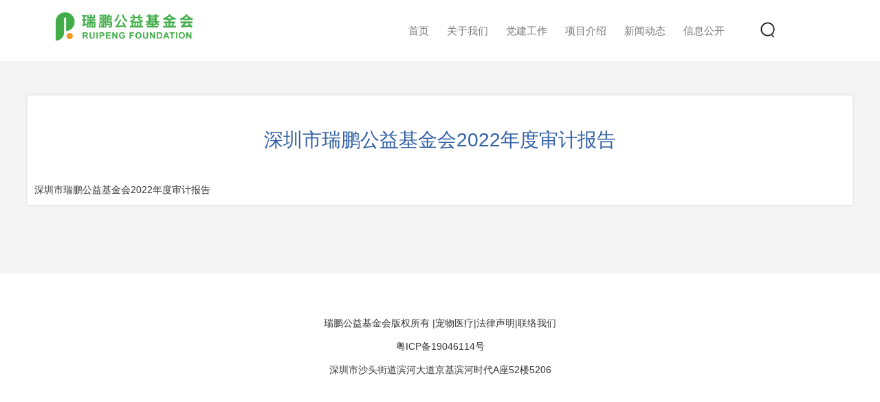

--- FILE ---
content_type: text/html
request_url: http://www.rpgyjjh.com/audit/2023-06-08/230.html
body_size: 6524
content:
<!DOCTYPE html>
<html lang="en">

<head>
    <meta charset="UTF-8">
    <meta http-equiv="X-UA-Compatible" content="IE=edge">
    <meta name="viewport" content="width=device-width, initial-scale=1.0">
    <title>深圳市瑞鹏公益基金会2022年度审计报告-瑞鹏公益基金会</title>
<meta name="description" content="深圳市瑞鹏公益基金会2022年度审计报告" />
<meta name="keywords" content="" />
    <link rel="stylesheet" href="http://www.rpgyjjh.com/bootstrap/css/bootstrap.min.css">
    <link rel="stylesheet" href="http://www.rpgyjjh.com/css/news_detail.css">
    <link rel="stylesheet" href="http://www.rpgyjjh.com/css/public.css">
    <script src="http://www.rpgyjjh.com/bootstrap/js/jquery-3.6.0.min.js"></script>
    <script src="http://www.rpgyjjh.com/js/jquery.SuperSlide.2.1.3.js"></script>
    <script src="http://www.rpgyjjh.com/bootstrap/js/bootstrap.min.js"></script>
<link rel="shortcut icon" href="http://www.rpgyjjh.com/favicon.ico" />
</head>

<body>
<div class="header">
    <div class="logo">
        <a href="http://www.rpgyjjh.com/">
            <img src="http://www.rpgyjjh.com/images/logomin1.png" alt="">
        </a>
    </div>
    <div class="nav">
        <ul>
            <li class="curr"><a href="http://www.rpgyjjh.com/">首页</a></li>
            <li class="hastab"><a href="http://www.rpgyjjh.com/about.html">关于我们</a>
              <ul>
                    <li><a href="http://www.rpgyjjh.com/about/intro.html">机构介绍</a></li>
                    <li><a href="http://www.rpgyjjh.com/about/council.html">理事会</a></li>
                    <li><a href="http://www.rpgyjjh.com/about/structure.html">组织架构</a></li>
                    <li><a href="http://www.rpgyjjh.com/about/honor.html">所获荣誉</a></li>
                    <li><a href="http://www.rpgyjjh.com/about/contact.html">联系我们</a></li>
                </ul>
            </li>
            <li class="hastab"><a href="http://www.rpgyjjh.com/dangjian/intro.html">党建工作</a>
                <ul>
                    <li><a href="http://www.rpgyjjh.com/dangjian/intro.html">党支部介绍</a></li>
                    <li><a href="http://www.rpgyjjh.com/dangjian/">党建动态</a></li>
                </ul>
            </li>
            <li class="hastab"><a href="javascript:;">项目介绍</a>
              <ul>
                    <li><a href="http://www.rpgyjjh.com/harmonyitem/">人与动物和谐</a></li>
                    <li><a href="http://www.rpgyjjh.com/developitem/">繁荣行业发展</a></li>
                    <li><a href="http://www.rpgyjjh.com/scienceitem/">科研学术提升</a></li>
                    <li><a href="http://www.rpgyjjh.com/supportitem/">扶贫济困</a></li>
                </ul>
            </li>
            <li><a href="http://www.rpgyjjh.com/news/">新闻动态</a></li>
            <li class="hastab"><a href="javascript:;">信息公开</a>
                <ul>
                    <li><a href="http://www.rpgyjjh.com/donate/donate.html">捐赠公示</a></li>
                    <li><a href="http://www.rpgyjjh.com/rules/">规章制度</a></li>
                    <li><a href="http://www.rpgyjjh.com/audit/">审计报告</a></li>
                    <li><a href="http://www.rpgyjjh.com/annual-report/">工作报告</a></li>
                    <li><a href="http://www.rpgyjjh.com/events.html">关联交易披露</a></li>
                </ul>
             </li>
        </ul>
        <span class="subline"></span>
    </div>
        <div class="search" style="position: absolute;right: 150px;top: 30px;">
            <img class="search-icon" src="http://www.rpgyjjh.com/images/search.png" alt="">
        </div>
        <div class="input-wrap">
            <form action="http://www.rpgyjjh.com/e/sch/index.php" method="get" name="schform" id="schform">
                <table width="100%" cellspacing="1" cellpadding="3">
                    <tbody>
                        <tr>
                            <td>
                                <div style="display: flex;">
                                    <input name="keyboard" type="text" id="keyboard" size="30"
                                        placeholder="   多个关键字请用空格隔开">
                                    <input type="submit" name="Submit" value="搜索">
                                </div>
                            </td>
                        </tr>
                    </tbody>
                </table>
            </form>
        </div>
        <script>
            $(function () {
                $('.search-icon').click(function () {
                    $('.input-wrap').toggle();
                    if($('.input-wrap').css('display') == 'block'){
                        $('.search-icon').attr('src','http://www.rpgyjjh.com/images/close.png')
                    }else{
                        $('.search-icon').attr('src','http://www.rpgyjjh.com/images/search.png')
                    }
                })
            })
        </script>
</div>
    <!-- 大图 -->
    <div class="news_detail-bn">
        <img src="http://www.rpgyjjh.com/images/news.jpg" alt="" srcset="">
    </div>

    <!-- 面包屑导航 -->
    <div class="news_detail">
        <div class="news_detail_content">
            <h2>深圳市瑞鹏公益基金会2022年度审计报告</h2>
            <div class="news_detail_des">
 深圳市瑞鹏公益基金会2022年度审计报告            </div>
        </div>
    </div>
    <div class="footer">
        <div class="container">
            <p class="p1">瑞鹏公益基金会版权所有 |<a href="http://www.rpgyjjh.com/chongwu/" class="legal">宠物医疗</a>|<a href="javascript:;" class="legal">法律声明</a>|<a href="javascript:;">联络我们</a>
            </p>
            <a href="https://beian.miit.gov.cn" target="_blank">
                <p class="p2">粤ICP备19046114号</p>
            </a>
            <h5></h5>
            <p class="p3">深圳市沙头街道滨河大道京基滨河时代A座52楼5206</p>
        </div>
    </div>
<script>
var _hmt = _hmt || [];
(function() {
  var hm = document.createElement("script");
  hm.src = "https://hm.baidu.com/hm.js?cf858b0b8712af50759aaf66457c1712";
  var s = document.getElementsByTagName("script")[0]; 
  s.parentNode.insertBefore(hm, s);
})();
</script>

</body>

</html>

--- FILE ---
content_type: text/css
request_url: http://www.rpgyjjh.com/css/news_detail.css
body_size: 1505
content:
.news_detail-bn img {
    display: block;
    width  : 100%;
}

ul.breadcrumb {
    margin          : 0 auto;
    max-width       : 1200px;
    background-color: #fff;
    font-size       : 20px;
    height          : 45px;
    line-height     : 45px;
    padding         : 0;
}

.news_detail {
    background-color: #f4f4f4;
    padding         : 50px 0 100px 0;
}

.news_detail_content {
    max-width       : 1200px;
    margin          : 0 auto;
    background-color: #fff;
    box-shadow      : 0px 0px 5px #ded3d3;
    padding         : 10px;
}

.news_detail_content h2 {
    padding   : 40px 0 15px 0;
    text-align: center;
    font-size : 28px;
    color     : #3160a6;
}

.news_detail_content p.time {
    text-align: center;
    font-size : 16px;
}

.news_detail_content img {
    width : 600px;
    height: auto;
}

.news_detail_content .news_detail_des {
    margin-top: 30px;
}

.news_detail_content .news_detail_des p {
    font-size     : 16px;
    letter-spacing: 1px;
    line-height   : 20px;
}

.pre_next {
    margin   : 30px auto;
    max-width: 1200px;
    font-size: 14px;
}

.pre_next p {
    margin: 10px;
}

.pre_next span {
    display      : inline-block;
    padding      : 3px 10px;
    border       : 1px solid #333;
    border-radius: 4px;
    margin-right : 20px;
}

@media screen and (max-width:768px) {
    .news_detail-bn img {
        height    : 150px;
        object-fit: cover;
    }
}

--- FILE ---
content_type: text/css
request_url: http://www.rpgyjjh.com/css/public.css
body_size: 6346
content:
html {
	-webkit-text-size-adjust: 100%;
	-ms-text-size-adjust: 100%;
	-webkit-font-smoothing: antialiased;
}

body {
	min-width: 1260px;
	position: relative;
	background-color: #fff;
}

body, form, img, ul, ol, li, dl, dt, dd, p, tr, td, strong, span, pre {
	margin: 0;
	padding: 0;
	border: 0;
	background-repeat: no-repeat;
}

h1, h2, h3, h4, h5, h6, p {
	margin: 0;
	padding: 0;
	font-weight: normal;
}

h1 {
	font-size: 2em;
	margin: 0.67em 0;
}

body, button, input, select, textarea {
	font-size: 14px;
	line-height: 24px;
	color: #333;
	font-family: Arial, 'Microsoft YaHei', 'Hiragino Sans GB', sans-serif;
}

img {
	border-style: none;
	vertical-align: middle;
}

ul, li {
	list-style: none;
}

a {
	text-decoration: none;
	color: #333;
}

a:hover {
	background-repeat: no-repeat;
}

input, button, select, textarea {
	outline: none;
	border: none;
	margin: 0;
	padding: 0;
	resize: none;
	background: none;
}

table {
	border-collapse: collapse;
	border-spacing: 0;
}

label {
	cursor: pointer;
}

sub, sup {
	font-size: 75%;
	line-height: 0;
	position: relative;
	vertical-align: baseline;
}

sub {
	bottom: -0.25em;
}

sup {
	top: -0.5em;
}

placeholder {
	color: #999;
}

::-moz-placeholder {
	color: #999;
}

::-webkit-input-placeholder {
	color: #999;
}

button, input {
	overflow: visible;
}

button, select {
	text-transform: none;
}

input[type="submit"], input[type="reset"], input[type="button"], button {
	-webkit-appearance: button;
}

button::-moz-focus-inner, [type="button"]::-moz-focus-inner, [type="reset"]::-moz-focus-inner, [type="submit"]::-moz-focus-inner {
	border-style: none;
	padding: 0;
}

button:-moz-focusring, [type="button"]:-moz-focusring, [type="reset"]:-moz-focusring, [type="submit"]:-moz-focusring {
	outline: 1px dotted ButtonText;
}

.web {
	width: 1180px;
	margin: 0 auto;
	position: relative;
	z-index: 1;
}

.clearfix:after {
	visibility: hidden;
	display: block;
	font-size: 0;
	content: " ";
	clear: both;
	height: 0;
	*display: none;
}

.clearfix {
	*zoom: 1;
}

.clear {
	clear: both;
	line-height: 0;
	height: 0;
	font-size: 0;
}

.fl {
	float: left;
}

.fr {
	float: right;
}

.show {
	display: block !important;
}

.hide {
	display: block !important;
}

/* layout start*/

@font-face {
	font-family: 'sourcehansanscn';
	src: url("../fonts/SOURCEHANSANSCN-EXTRALIGHT_0.OTF");
	font-weight: normal;
	font-style: normal;
}

@font-face {
	font-family: 'rubik';
	src: url("../fonts/RUBIK-REGULAR-WEBFONT.eot");
	src: url("../fonts/RUBIK-REGULAR-WEBFONT.otf") format("otf"), url("../fonts/RUBIK-REGULAR-WEBFONT.eot?#iefix") format("embedded-opentype"), url("../fonts/RUBIK-REGULAR-WEBFONT.woff") format("woff"), url("../fonts/RUBIK-REGULAR-WEBFONT.ttf") format("truetype"), url("../fonts/RUBIK-REGULAR-WEBFONT.svg") format("svg");
	font-weight: normal;
	font-style: normal;
}

@font-face {
	font-family: 'Montserrat-Regular';
	src: url("../fonts/Montserrat-Regular.eot");
	src: url("../fonts/Montserrat-Regular.otf") format("otf"), url("../fonts/Montserrat-Regular.eot?#iefix") format("embedded-opentype"), url("../fonts/Montserrat-Regular.woff") format("woff"), url("../fonts/Montserrat-Regular.woff2") format("woff2"), url("../fonts/Montserrat-Regular.ttf") format("truetype"), url("../fonts/Montserrat-Regular.svg") format("svg");
	font-weight: normal;
	font-style: normal;
}

* {
	-webkit-box-sizing: border-box;
	-moz-box-sizing: border-box;
	box-sizing: border-box;
}

body {
	max-width: 1920px;
	margin: 0 auto;
	overflow-x: hidden;
}

.header {
	height: 89px;
	position: relative;
}

.header .logo {
	position: absolute;
	top: 18px;
	left: 6.35%;
}
.header .logo img{
    width: 200px;
}
.header .nav {
	position: absolute;
	top: 0;
	right: 16.666%;
}

.header .nav li {
	float: left;
}
.header .nav ul .hastab ul{
	display: none;
	position: absolute;
	z-index: 1000;
	background: #fff;
        width: 150px;
}
.header .nav ul .hastab ul li{
	height:70px
}
.header .nav ul .hastab:hover ul{
	display: flex;
	flex-direction:column	
}
.pages{
	margin: 30px auto;
}
.header .nav li a {
	padding: 0 13px;
	height: 90px;
	line-height: 90px;
	font-size: 15px;
	color: #7b7879;
	display: block;
}
// 搜索框
.search img {
	display: block;
	width  : 25px;
}
.search .search-icon{
	width: 25px;
}
.input-wrap {
	position: absolute;
	right   : 150px;
	top     : 80px;
	width: 200px;
	z-index: 1000;
	display: none;
}
.input-wrap input:nth-child(1) {
	border: 1px solid #d8dce2;
	height: 30px;
	background-color: #fff;
	border-radius: 20px;
}
.input-wrap input:nth-child(2) {
    background: aqua;
    padding: 2px 10px;
    margin-left: -28px;
    border-radius: 0 20px 20px 0;
}

.input-wrap button {
	border: 1px solid #333;
}
.footer {
	padding: 50px 0;
	-webkit-box-sizing: border-box;
	-moz-box-sizing: border-box;
	box-sizing: border-box;
    text-align: center;
}
.footer a,
.footer p{
    margin-top: 10px;
}

/* 返回顶部 */
.aside {
	display: none;
	position: fixed;
	top: 50%;
	right: 20px;
	z-index: 999;
	margin-top: -88px;
	width: 50px;
	height: 175px;
	background: url(../images/aside_bg.png);
}

.aside a {
	position: relative;
	display: block;
	text-align: center;
	-webkit-transition-duration: .5s;
	-moz-transition-duration: .5s;
	-o-transition-duration: .5s;
	transition-duration: .5s;
}

.aside a img {
	display: inline-block;
	vertical-align: top;
}

.aside a .qrcode {
	display: none;
	position: absolute;
	top: 0;
	right: 100%;
	width: 126px;
	border: 5px solid #59d773;
}

.aside a:hover .qrcode {
	display: block;
}

.aside .wechat {
	padding-top: 24px;
	height: 62px;
}

.aside .wechat:hover {
	background: url(../images/aside_bg_on.png);
}

.aside .wechat .qrcode {
	top: 100%;
}

.aside .sina {
	margin: 1px 0;
	padding-top: 14px;
	height: 50px;
}

.aside .sina:hover {
	background-color: #59d773;
}

.aside .model_back_top {
	padding-top: 21px;
	height: 61px;
}

.aside .model_back_top:hover {
	background: url(../images/aside_backtop_on.png) no-repeat;
	background-position: center -1px;
}

